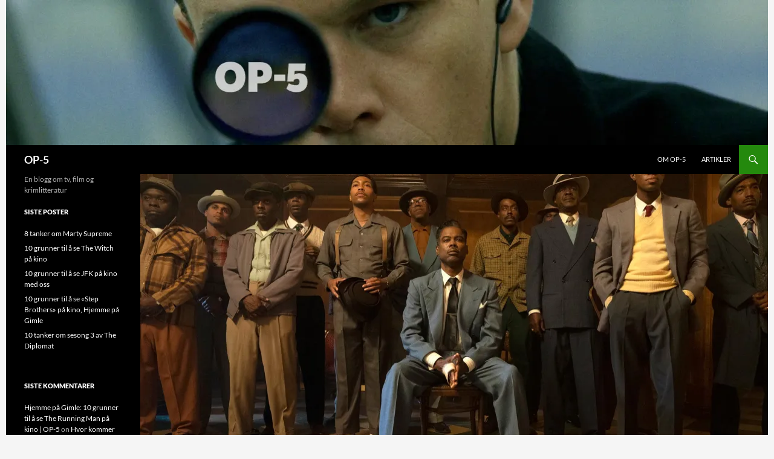

--- FILE ---
content_type: text/html; charset=UTF-8
request_url: https://op-5.no/fargo-s04e04-krigen-er-ekte-na-i-kansas-city/
body_size: 10921
content:
<!DOCTYPE html>
<!--[if IE 7]>
<html class="ie ie7" lang="en-US">
<![endif]-->
<!--[if IE 8]>
<html class="ie ie8" lang="en-US">
<![endif]-->
<!--[if !(IE 7) & !(IE 8)]><!-->
<html lang="en-US">
<!--<![endif]-->
<head>


<!-- Google tag (gtag.js) --> <script async
src="https://www.googletagmanager.com/gtag/js?id=G-G7ECZ33BV1"></script>
<script>
 window.dataLayer = window.dataLayer || [];
 function
 gtag(){dataLayer.push(arguments);}

 gtag('js', new Date()); gtag('config', 'G-G7ECZ33BV1');
</script>


	<meta charset="UTF-8">
	<meta name="viewport" content="width=device-width">
	<title>Fargo S04E04: Krigen er ekte nå i Kansas City | OP-5</title>
	<link rel="profile" href="https://gmpg.org/xfn/11">
	<link rel="pingback" href="https://op-5.no/xmlrpc.php">
	<!--[if lt IE 9]>
	<script src="https://op-5.no/wp-content/themes/twentyfourteen/js/html5.js?ver=3.7.0"></script>
	<![endif]-->
	<meta name='robots' content='max-image-preview:large' />
<link rel='dns-prefetch' href='//i0.wp.com' />
<link rel="alternate" type="application/rss+xml" title="OP-5 &raquo; Feed" href="https://op-5.no/feed/" />
<link rel="alternate" type="application/rss+xml" title="OP-5 &raquo; Comments Feed" href="https://op-5.no/comments/feed/" />
<link rel="alternate" type="application/rss+xml" title="OP-5 &raquo; Fargo S04E04: Krigen er ekte nå i Kansas City Comments Feed" href="https://op-5.no/fargo-s04e04-krigen-er-ekte-na-i-kansas-city/feed/" />
<script>
window._wpemojiSettings = {"baseUrl":"https:\/\/s.w.org\/images\/core\/emoji\/15.0.3\/72x72\/","ext":".png","svgUrl":"https:\/\/s.w.org\/images\/core\/emoji\/15.0.3\/svg\/","svgExt":".svg","source":{"concatemoji":"https:\/\/op-5.no\/wp-includes\/js\/wp-emoji-release.min.js?ver=6.5.7"}};
/*! This file is auto-generated */
!function(i,n){var o,s,e;function c(e){try{var t={supportTests:e,timestamp:(new Date).valueOf()};sessionStorage.setItem(o,JSON.stringify(t))}catch(e){}}function p(e,t,n){e.clearRect(0,0,e.canvas.width,e.canvas.height),e.fillText(t,0,0);var t=new Uint32Array(e.getImageData(0,0,e.canvas.width,e.canvas.height).data),r=(e.clearRect(0,0,e.canvas.width,e.canvas.height),e.fillText(n,0,0),new Uint32Array(e.getImageData(0,0,e.canvas.width,e.canvas.height).data));return t.every(function(e,t){return e===r[t]})}function u(e,t,n){switch(t){case"flag":return n(e,"\ud83c\udff3\ufe0f\u200d\u26a7\ufe0f","\ud83c\udff3\ufe0f\u200b\u26a7\ufe0f")?!1:!n(e,"\ud83c\uddfa\ud83c\uddf3","\ud83c\uddfa\u200b\ud83c\uddf3")&&!n(e,"\ud83c\udff4\udb40\udc67\udb40\udc62\udb40\udc65\udb40\udc6e\udb40\udc67\udb40\udc7f","\ud83c\udff4\u200b\udb40\udc67\u200b\udb40\udc62\u200b\udb40\udc65\u200b\udb40\udc6e\u200b\udb40\udc67\u200b\udb40\udc7f");case"emoji":return!n(e,"\ud83d\udc26\u200d\u2b1b","\ud83d\udc26\u200b\u2b1b")}return!1}function f(e,t,n){var r="undefined"!=typeof WorkerGlobalScope&&self instanceof WorkerGlobalScope?new OffscreenCanvas(300,150):i.createElement("canvas"),a=r.getContext("2d",{willReadFrequently:!0}),o=(a.textBaseline="top",a.font="600 32px Arial",{});return e.forEach(function(e){o[e]=t(a,e,n)}),o}function t(e){var t=i.createElement("script");t.src=e,t.defer=!0,i.head.appendChild(t)}"undefined"!=typeof Promise&&(o="wpEmojiSettingsSupports",s=["flag","emoji"],n.supports={everything:!0,everythingExceptFlag:!0},e=new Promise(function(e){i.addEventListener("DOMContentLoaded",e,{once:!0})}),new Promise(function(t){var n=function(){try{var e=JSON.parse(sessionStorage.getItem(o));if("object"==typeof e&&"number"==typeof e.timestamp&&(new Date).valueOf()<e.timestamp+604800&&"object"==typeof e.supportTests)return e.supportTests}catch(e){}return null}();if(!n){if("undefined"!=typeof Worker&&"undefined"!=typeof OffscreenCanvas&&"undefined"!=typeof URL&&URL.createObjectURL&&"undefined"!=typeof Blob)try{var e="postMessage("+f.toString()+"("+[JSON.stringify(s),u.toString(),p.toString()].join(",")+"));",r=new Blob([e],{type:"text/javascript"}),a=new Worker(URL.createObjectURL(r),{name:"wpTestEmojiSupports"});return void(a.onmessage=function(e){c(n=e.data),a.terminate(),t(n)})}catch(e){}c(n=f(s,u,p))}t(n)}).then(function(e){for(var t in e)n.supports[t]=e[t],n.supports.everything=n.supports.everything&&n.supports[t],"flag"!==t&&(n.supports.everythingExceptFlag=n.supports.everythingExceptFlag&&n.supports[t]);n.supports.everythingExceptFlag=n.supports.everythingExceptFlag&&!n.supports.flag,n.DOMReady=!1,n.readyCallback=function(){n.DOMReady=!0}}).then(function(){return e}).then(function(){var e;n.supports.everything||(n.readyCallback(),(e=n.source||{}).concatemoji?t(e.concatemoji):e.wpemoji&&e.twemoji&&(t(e.twemoji),t(e.wpemoji)))}))}((window,document),window._wpemojiSettings);
</script>
<style id='wp-emoji-styles-inline-css'>

	img.wp-smiley, img.emoji {
		display: inline !important;
		border: none !important;
		box-shadow: none !important;
		height: 1em !important;
		width: 1em !important;
		margin: 0 0.07em !important;
		vertical-align: -0.1em !important;
		background: none !important;
		padding: 0 !important;
	}
</style>
<link rel='stylesheet' id='wp-block-library-css' href='https://op-5.no/wp-includes/css/dist/block-library/style.min.css?ver=6.5.7' media='all' />
<style id='wp-block-library-theme-inline-css'>
.wp-block-audio figcaption{color:#555;font-size:13px;text-align:center}.is-dark-theme .wp-block-audio figcaption{color:#ffffffa6}.wp-block-audio{margin:0 0 1em}.wp-block-code{border:1px solid #ccc;border-radius:4px;font-family:Menlo,Consolas,monaco,monospace;padding:.8em 1em}.wp-block-embed figcaption{color:#555;font-size:13px;text-align:center}.is-dark-theme .wp-block-embed figcaption{color:#ffffffa6}.wp-block-embed{margin:0 0 1em}.blocks-gallery-caption{color:#555;font-size:13px;text-align:center}.is-dark-theme .blocks-gallery-caption{color:#ffffffa6}.wp-block-image figcaption{color:#555;font-size:13px;text-align:center}.is-dark-theme .wp-block-image figcaption{color:#ffffffa6}.wp-block-image{margin:0 0 1em}.wp-block-pullquote{border-bottom:4px solid;border-top:4px solid;color:currentColor;margin-bottom:1.75em}.wp-block-pullquote cite,.wp-block-pullquote footer,.wp-block-pullquote__citation{color:currentColor;font-size:.8125em;font-style:normal;text-transform:uppercase}.wp-block-quote{border-left:.25em solid;margin:0 0 1.75em;padding-left:1em}.wp-block-quote cite,.wp-block-quote footer{color:currentColor;font-size:.8125em;font-style:normal;position:relative}.wp-block-quote.has-text-align-right{border-left:none;border-right:.25em solid;padding-left:0;padding-right:1em}.wp-block-quote.has-text-align-center{border:none;padding-left:0}.wp-block-quote.is-large,.wp-block-quote.is-style-large,.wp-block-quote.is-style-plain{border:none}.wp-block-search .wp-block-search__label{font-weight:700}.wp-block-search__button{border:1px solid #ccc;padding:.375em .625em}:where(.wp-block-group.has-background){padding:1.25em 2.375em}.wp-block-separator.has-css-opacity{opacity:.4}.wp-block-separator{border:none;border-bottom:2px solid;margin-left:auto;margin-right:auto}.wp-block-separator.has-alpha-channel-opacity{opacity:1}.wp-block-separator:not(.is-style-wide):not(.is-style-dots){width:100px}.wp-block-separator.has-background:not(.is-style-dots){border-bottom:none;height:1px}.wp-block-separator.has-background:not(.is-style-wide):not(.is-style-dots){height:2px}.wp-block-table{margin:0 0 1em}.wp-block-table td,.wp-block-table th{word-break:normal}.wp-block-table figcaption{color:#555;font-size:13px;text-align:center}.is-dark-theme .wp-block-table figcaption{color:#ffffffa6}.wp-block-video figcaption{color:#555;font-size:13px;text-align:center}.is-dark-theme .wp-block-video figcaption{color:#ffffffa6}.wp-block-video{margin:0 0 1em}.wp-block-template-part.has-background{margin-bottom:0;margin-top:0;padding:1.25em 2.375em}
</style>
<style id='classic-theme-styles-inline-css'>
/*! This file is auto-generated */
.wp-block-button__link{color:#fff;background-color:#32373c;border-radius:9999px;box-shadow:none;text-decoration:none;padding:calc(.667em + 2px) calc(1.333em + 2px);font-size:1.125em}.wp-block-file__button{background:#32373c;color:#fff;text-decoration:none}
</style>
<style id='global-styles-inline-css'>
body{--wp--preset--color--black: #000;--wp--preset--color--cyan-bluish-gray: #abb8c3;--wp--preset--color--white: #fff;--wp--preset--color--pale-pink: #f78da7;--wp--preset--color--vivid-red: #cf2e2e;--wp--preset--color--luminous-vivid-orange: #ff6900;--wp--preset--color--luminous-vivid-amber: #fcb900;--wp--preset--color--light-green-cyan: #7bdcb5;--wp--preset--color--vivid-green-cyan: #00d084;--wp--preset--color--pale-cyan-blue: #8ed1fc;--wp--preset--color--vivid-cyan-blue: #0693e3;--wp--preset--color--vivid-purple: #9b51e0;--wp--preset--color--green: #24890d;--wp--preset--color--dark-gray: #2b2b2b;--wp--preset--color--medium-gray: #767676;--wp--preset--color--light-gray: #f5f5f5;--wp--preset--gradient--vivid-cyan-blue-to-vivid-purple: linear-gradient(135deg,rgba(6,147,227,1) 0%,rgb(155,81,224) 100%);--wp--preset--gradient--light-green-cyan-to-vivid-green-cyan: linear-gradient(135deg,rgb(122,220,180) 0%,rgb(0,208,130) 100%);--wp--preset--gradient--luminous-vivid-amber-to-luminous-vivid-orange: linear-gradient(135deg,rgba(252,185,0,1) 0%,rgba(255,105,0,1) 100%);--wp--preset--gradient--luminous-vivid-orange-to-vivid-red: linear-gradient(135deg,rgba(255,105,0,1) 0%,rgb(207,46,46) 100%);--wp--preset--gradient--very-light-gray-to-cyan-bluish-gray: linear-gradient(135deg,rgb(238,238,238) 0%,rgb(169,184,195) 100%);--wp--preset--gradient--cool-to-warm-spectrum: linear-gradient(135deg,rgb(74,234,220) 0%,rgb(151,120,209) 20%,rgb(207,42,186) 40%,rgb(238,44,130) 60%,rgb(251,105,98) 80%,rgb(254,248,76) 100%);--wp--preset--gradient--blush-light-purple: linear-gradient(135deg,rgb(255,206,236) 0%,rgb(152,150,240) 100%);--wp--preset--gradient--blush-bordeaux: linear-gradient(135deg,rgb(254,205,165) 0%,rgb(254,45,45) 50%,rgb(107,0,62) 100%);--wp--preset--gradient--luminous-dusk: linear-gradient(135deg,rgb(255,203,112) 0%,rgb(199,81,192) 50%,rgb(65,88,208) 100%);--wp--preset--gradient--pale-ocean: linear-gradient(135deg,rgb(255,245,203) 0%,rgb(182,227,212) 50%,rgb(51,167,181) 100%);--wp--preset--gradient--electric-grass: linear-gradient(135deg,rgb(202,248,128) 0%,rgb(113,206,126) 100%);--wp--preset--gradient--midnight: linear-gradient(135deg,rgb(2,3,129) 0%,rgb(40,116,252) 100%);--wp--preset--font-size--small: 13px;--wp--preset--font-size--medium: 20px;--wp--preset--font-size--large: 36px;--wp--preset--font-size--x-large: 42px;--wp--preset--spacing--20: 0.44rem;--wp--preset--spacing--30: 0.67rem;--wp--preset--spacing--40: 1rem;--wp--preset--spacing--50: 1.5rem;--wp--preset--spacing--60: 2.25rem;--wp--preset--spacing--70: 3.38rem;--wp--preset--spacing--80: 5.06rem;--wp--preset--shadow--natural: 6px 6px 9px rgba(0, 0, 0, 0.2);--wp--preset--shadow--deep: 12px 12px 50px rgba(0, 0, 0, 0.4);--wp--preset--shadow--sharp: 6px 6px 0px rgba(0, 0, 0, 0.2);--wp--preset--shadow--outlined: 6px 6px 0px -3px rgba(255, 255, 255, 1), 6px 6px rgba(0, 0, 0, 1);--wp--preset--shadow--crisp: 6px 6px 0px rgba(0, 0, 0, 1);}:where(.is-layout-flex){gap: 0.5em;}:where(.is-layout-grid){gap: 0.5em;}body .is-layout-flex{display: flex;}body .is-layout-flex{flex-wrap: wrap;align-items: center;}body .is-layout-flex > *{margin: 0;}body .is-layout-grid{display: grid;}body .is-layout-grid > *{margin: 0;}:where(.wp-block-columns.is-layout-flex){gap: 2em;}:where(.wp-block-columns.is-layout-grid){gap: 2em;}:where(.wp-block-post-template.is-layout-flex){gap: 1.25em;}:where(.wp-block-post-template.is-layout-grid){gap: 1.25em;}.has-black-color{color: var(--wp--preset--color--black) !important;}.has-cyan-bluish-gray-color{color: var(--wp--preset--color--cyan-bluish-gray) !important;}.has-white-color{color: var(--wp--preset--color--white) !important;}.has-pale-pink-color{color: var(--wp--preset--color--pale-pink) !important;}.has-vivid-red-color{color: var(--wp--preset--color--vivid-red) !important;}.has-luminous-vivid-orange-color{color: var(--wp--preset--color--luminous-vivid-orange) !important;}.has-luminous-vivid-amber-color{color: var(--wp--preset--color--luminous-vivid-amber) !important;}.has-light-green-cyan-color{color: var(--wp--preset--color--light-green-cyan) !important;}.has-vivid-green-cyan-color{color: var(--wp--preset--color--vivid-green-cyan) !important;}.has-pale-cyan-blue-color{color: var(--wp--preset--color--pale-cyan-blue) !important;}.has-vivid-cyan-blue-color{color: var(--wp--preset--color--vivid-cyan-blue) !important;}.has-vivid-purple-color{color: var(--wp--preset--color--vivid-purple) !important;}.has-black-background-color{background-color: var(--wp--preset--color--black) !important;}.has-cyan-bluish-gray-background-color{background-color: var(--wp--preset--color--cyan-bluish-gray) !important;}.has-white-background-color{background-color: var(--wp--preset--color--white) !important;}.has-pale-pink-background-color{background-color: var(--wp--preset--color--pale-pink) !important;}.has-vivid-red-background-color{background-color: var(--wp--preset--color--vivid-red) !important;}.has-luminous-vivid-orange-background-color{background-color: var(--wp--preset--color--luminous-vivid-orange) !important;}.has-luminous-vivid-amber-background-color{background-color: var(--wp--preset--color--luminous-vivid-amber) !important;}.has-light-green-cyan-background-color{background-color: var(--wp--preset--color--light-green-cyan) !important;}.has-vivid-green-cyan-background-color{background-color: var(--wp--preset--color--vivid-green-cyan) !important;}.has-pale-cyan-blue-background-color{background-color: var(--wp--preset--color--pale-cyan-blue) !important;}.has-vivid-cyan-blue-background-color{background-color: var(--wp--preset--color--vivid-cyan-blue) !important;}.has-vivid-purple-background-color{background-color: var(--wp--preset--color--vivid-purple) !important;}.has-black-border-color{border-color: var(--wp--preset--color--black) !important;}.has-cyan-bluish-gray-border-color{border-color: var(--wp--preset--color--cyan-bluish-gray) !important;}.has-white-border-color{border-color: var(--wp--preset--color--white) !important;}.has-pale-pink-border-color{border-color: var(--wp--preset--color--pale-pink) !important;}.has-vivid-red-border-color{border-color: var(--wp--preset--color--vivid-red) !important;}.has-luminous-vivid-orange-border-color{border-color: var(--wp--preset--color--luminous-vivid-orange) !important;}.has-luminous-vivid-amber-border-color{border-color: var(--wp--preset--color--luminous-vivid-amber) !important;}.has-light-green-cyan-border-color{border-color: var(--wp--preset--color--light-green-cyan) !important;}.has-vivid-green-cyan-border-color{border-color: var(--wp--preset--color--vivid-green-cyan) !important;}.has-pale-cyan-blue-border-color{border-color: var(--wp--preset--color--pale-cyan-blue) !important;}.has-vivid-cyan-blue-border-color{border-color: var(--wp--preset--color--vivid-cyan-blue) !important;}.has-vivid-purple-border-color{border-color: var(--wp--preset--color--vivid-purple) !important;}.has-vivid-cyan-blue-to-vivid-purple-gradient-background{background: var(--wp--preset--gradient--vivid-cyan-blue-to-vivid-purple) !important;}.has-light-green-cyan-to-vivid-green-cyan-gradient-background{background: var(--wp--preset--gradient--light-green-cyan-to-vivid-green-cyan) !important;}.has-luminous-vivid-amber-to-luminous-vivid-orange-gradient-background{background: var(--wp--preset--gradient--luminous-vivid-amber-to-luminous-vivid-orange) !important;}.has-luminous-vivid-orange-to-vivid-red-gradient-background{background: var(--wp--preset--gradient--luminous-vivid-orange-to-vivid-red) !important;}.has-very-light-gray-to-cyan-bluish-gray-gradient-background{background: var(--wp--preset--gradient--very-light-gray-to-cyan-bluish-gray) !important;}.has-cool-to-warm-spectrum-gradient-background{background: var(--wp--preset--gradient--cool-to-warm-spectrum) !important;}.has-blush-light-purple-gradient-background{background: var(--wp--preset--gradient--blush-light-purple) !important;}.has-blush-bordeaux-gradient-background{background: var(--wp--preset--gradient--blush-bordeaux) !important;}.has-luminous-dusk-gradient-background{background: var(--wp--preset--gradient--luminous-dusk) !important;}.has-pale-ocean-gradient-background{background: var(--wp--preset--gradient--pale-ocean) !important;}.has-electric-grass-gradient-background{background: var(--wp--preset--gradient--electric-grass) !important;}.has-midnight-gradient-background{background: var(--wp--preset--gradient--midnight) !important;}.has-small-font-size{font-size: var(--wp--preset--font-size--small) !important;}.has-medium-font-size{font-size: var(--wp--preset--font-size--medium) !important;}.has-large-font-size{font-size: var(--wp--preset--font-size--large) !important;}.has-x-large-font-size{font-size: var(--wp--preset--font-size--x-large) !important;}
.wp-block-navigation a:where(:not(.wp-element-button)){color: inherit;}
:where(.wp-block-post-template.is-layout-flex){gap: 1.25em;}:where(.wp-block-post-template.is-layout-grid){gap: 1.25em;}
:where(.wp-block-columns.is-layout-flex){gap: 2em;}:where(.wp-block-columns.is-layout-grid){gap: 2em;}
.wp-block-pullquote{font-size: 1.5em;line-height: 1.6;}
</style>
<link rel='stylesheet' id='twentyfourteen-lato-css' href='https://op-5.no/wp-content/themes/twentyfourteen/fonts/font-lato.css?ver=20230328' media='all' />
<link rel='stylesheet' id='genericons-css' href='https://op-5.no/wp-content/themes/twentyfourteen/genericons/genericons.css?ver=3.0.3' media='all' />
<link rel='stylesheet' id='twentyfourteen-style-css' href='https://op-5.no/wp-content/themes/twentyfourteen/style.css?ver=20240402' media='all' />
<link rel='stylesheet' id='twentyfourteen-block-style-css' href='https://op-5.no/wp-content/themes/twentyfourteen/css/blocks.css?ver=20230630' media='all' />
<!--[if lt IE 9]>
<link rel='stylesheet' id='twentyfourteen-ie-css' href='https://op-5.no/wp-content/themes/twentyfourteen/css/ie.css?ver=20140711' media='all' />
<![endif]-->
<script src="https://op-5.no/wp-includes/js/jquery/jquery.min.js?ver=3.7.1" id="jquery-core-js"></script>
<script src="https://op-5.no/wp-includes/js/jquery/jquery-migrate.min.js?ver=3.4.1" id="jquery-migrate-js"></script>
<script src="https://op-5.no/wp-content/themes/twentyfourteen/js/functions.js?ver=20230526" id="twentyfourteen-script-js" defer data-wp-strategy="defer"></script>
<link rel="https://api.w.org/" href="https://op-5.no/wp-json/" /><link rel="alternate" type="application/json" href="https://op-5.no/wp-json/wp/v2/posts/11757" /><link rel="EditURI" type="application/rsd+xml" title="RSD" href="https://op-5.no/xmlrpc.php?rsd" />
<meta name="generator" content="WordPress 6.5.7" />
<link rel="canonical" href="https://op-5.no/fargo-s04e04-krigen-er-ekte-na-i-kansas-city/" />
<link rel='shortlink' href='https://op-5.no/?p=11757' />
<link rel="alternate" type="application/json+oembed" href="https://op-5.no/wp-json/oembed/1.0/embed?url=https%3A%2F%2Fop-5.no%2Ffargo-s04e04-krigen-er-ekte-na-i-kansas-city%2F" />
<link rel="alternate" type="text/xml+oembed" href="https://op-5.no/wp-json/oembed/1.0/embed?url=https%3A%2F%2Fop-5.no%2Ffargo-s04e04-krigen-er-ekte-na-i-kansas-city%2F&#038;format=xml" />
    <style>@media screen and (min-width: 783px){.primary-navigation{float: right;margin-left: 20px;}a { transition: all .5s ease; }}</style>
    <style>.site {margin: 0 auto;max-width: 1260px;width: 100%;}.site-header{max-width: 1260px;}
		@media screen and (min-width: 1110px) {.archive-header,.comments-area,.image-navigation,.page-header,.page-content,.post-navigation,.site-content .entry-header,
	    .site-content .entry-content,.site-content .entry-summary,.site-content footer.entry-meta{padding-left: 55px;}}</style>
    <style>
	    .site-content .entry-header,.site-content .entry-content,.site-content .entry-summary,.site-content .entry-meta,.page-content 
		{max-width: 720px;}.comments-area{max-width: 720px;}.post-navigation, .image-navigation{max-width: 720px;}</style>
    <style>.hentry{max-width: 1038px;}
	    img.size-full,img.size-large,.wp-post-image,.post-thumbnail img,.site-content .post-thumbnail img{max-height: 572px;}
	</style>
	
    <style>
		.slider .featured-content .hentry{max-height: 500px;}.slider .featured-content{max-width: 1600px;
		margin: 0px auto;}.slider .featured-content .post-thumbnail img{max-width: 1600px;width: 100%;}
		.slider .featured-content .post-thumbnail{background:none;}.slider .featured-content a.post-thumbnail:hover{background-color:transparent;}
	</style>
<style>.recentcomments a{display:inline !important;padding:0 !important;margin:0 !important;}</style>		<style id="wp-custom-css">
			/*
Welcome to Custom CSS!

CSS (Cascading Style Sheets) is a kind of code that tells the browser how
to render a web page. You may delete these comments and get started with
your customizations.

By default, your stylesheet will be loaded after the theme stylesheets,
which means that your rules can take precedence and override the theme CSS
rules. Just write here what you want to change, you don't need to copy all
your theme's stylesheet content.
*/
#disqus_thread {
	padding: 12px 10px 0;
	margin: 0 auto;
	max-width: 720px;
}

@media screen and (min-width: 673px) {
	#disqus_thread {
		padding-left: 30px;
		padding-right: 30px;
	}
}

@media screen and (min-width: 1040px) {
	#disqus_thread {
		padding-left: 15px;
		padding-right: 15px;
	}
}

@media screen and (min-width: 1110px) {
	#disqus_thread {
		padding-left: 30px;
		padding-right: 30px;
	}
}		</style>
		</head>

<body class="post-template-default single single-post postid-11757 single-format-standard wp-embed-responsive group-blog header-image full-width singular">
<div id="page" class="hfeed site">
		<div id="site-header">
		<a href="https://op-5.no/" rel="home">
			<img src="https://op-5.no/wp-content/uploads/2014/09/cropped-zzzz26x.jpg" width="1260" height="240" alt="OP-5" srcset="https://i0.wp.com/op-5.no/wp-content/uploads/2014/09/cropped-zzzz26x.jpg?w=1260&amp;ssl=1 1260w, https://i0.wp.com/op-5.no/wp-content/uploads/2014/09/cropped-zzzz26x.jpg?resize=300%2C57&amp;ssl=1 300w, https://i0.wp.com/op-5.no/wp-content/uploads/2014/09/cropped-zzzz26x.jpg?resize=1024%2C195&amp;ssl=1 1024w, https://i0.wp.com/op-5.no/wp-content/uploads/2014/09/cropped-zzzz26x.jpg?w=948 948w" sizes="(max-width: 1260px) 100vw, 1260px" decoding="async" fetchpriority="high" />		</a>
	</div>
	
	<header id="masthead" class="site-header">
		<div class="header-main">
			<h1 class="site-title"><a href="https://op-5.no/" rel="home">OP-5</a></h1>

			<div class="search-toggle">
				<a href="#search-container" class="screen-reader-text" aria-expanded="false" aria-controls="search-container">
					Search				</a>
			</div>

			<nav id="primary-navigation" class="site-navigation primary-navigation">
				<button class="menu-toggle">Primary Menu</button>
				<a class="screen-reader-text skip-link" href="#content">
					Skip to content				</a>
				<div class="menu-hovedmeny-container"><ul id="primary-menu" class="nav-menu"><li id="menu-item-38" class="menu-item menu-item-type-post_type menu-item-object-page menu-item-38"><a href="https://op-5.no/about/">Om OP-5</a></li>
<li id="menu-item-37" class="menu-item menu-item-type-taxonomy menu-item-object-category current-post-ancestor current-menu-parent current-post-parent menu-item-37"><a href="https://op-5.no/category/artikler/">Artikler</a></li>
</ul></div>			</nav>
		</div>

		<div id="search-container" class="search-box-wrapper hide">
			<div class="search-box">
				<form role="search" method="get" class="search-form" action="https://op-5.no/">
				<label>
					<span class="screen-reader-text">Search for:</span>
					<input type="search" class="search-field" placeholder="Search &hellip;" value="" name="s" />
				</label>
				<input type="submit" class="search-submit" value="Search" />
			</form>			</div>
		</div>
	</header><!-- #masthead -->

	<div id="main" class="site-main">

	<div id="primary" class="content-area">
		<div id="content" class="site-content" role="main">
			
<article id="post-11757" class="post-11757 post type-post status-publish format-standard has-post-thumbnail hentry category-artikler">
	
		<div class="post-thumbnail">
			<img width="1038" height="576" src="https://i0.wp.com/op-5.no/wp-content/uploads/2020/10/fargo0404.jpeg?resize=1038%2C576&amp;ssl=1" class="attachment-twentyfourteen-full-width size-twentyfourteen-full-width wp-post-image" alt="" decoding="async" srcset="https://i0.wp.com/op-5.no/wp-content/uploads/2020/10/fargo0404.jpeg?resize=672%2C372&amp;ssl=1 672w, https://i0.wp.com/op-5.no/wp-content/uploads/2020/10/fargo0404.jpeg?resize=1038%2C576&amp;ssl=1 1038w" sizes="(max-width: 1038px) 100vw, 1038px" />		</div>

		
	<header class="entry-header">
				<div class="entry-meta">
			<span class="cat-links"><a href="https://op-5.no/category/artikler/" rel="category tag">Artikler</a></span>
		</div>
			<h1 class="entry-title">Fargo S04E04: Krigen er ekte nå i Kansas City</h1>
		<div class="entry-meta">
			<span class="entry-date"><a href="https://op-5.no/fargo-s04e04-krigen-er-ekte-na-i-kansas-city/" rel="bookmark"><time class="entry-date" datetime="2020-10-14T09:19:27+02:00">October 14, 2020</time></a></span> <span class="byline"><span class="author vcard"><a class="url fn n" href="https://op-5.no/author/steffen/" rel="author">Steffen A. Jensen Stø</a></span></span>			<span class="comments-link"><a href="https://op-5.no/fargo-s04e04-krigen-er-ekte-na-i-kansas-city/#comments"><span class="dsq-postid" data-dsqidentifier="11757 http://op-5.no/?p=11757">2 Comments</span></a></span>
						</div><!-- .entry-meta -->
	</header><!-- .entry-header -->

		<div class="entry-content">
		<p dir="ltr"><!--X-From-Text-Editor--></p>
<p class="paragraph paragraph--text" data-editor-paragraph-key="0003" data-editor-paragraph-type="text">Gjengene i Kansas City står på trappene til en uunngåelig krig. Vi ser på episode 4 av årets <em>Fargo</em>-sesong.<br />
<span id="more-11757"></span></p>
<p class="paragraph paragraph--text" data-editor-paragraph-key="0003" data-editor-paragraph-type="text"><strong><a href="http://op-5.no/fargo-s0401-velkommen-til-kansas-city-missouri/">V</a></strong><a href="http://op-5.no/fargo-s0401-velkommen-til-kansas-city-missouri/">elkommen til Kansas City! Recap av </a><a href="http://op-5.no/fargo-s0401-velkommen-til-kansas-city-missouri/"><em>Fargo</em> 0401</a><br />
<a href="http://op-5.no/fargo-s0403-italiensk-kaos-en-mormoner-og-et-uheldig-ran/">Italiensk kaos, en mormoner og et uheldig ran. Fargo 0403</a></p>
<p><strong>Hva er ekte, og hva er falskt?</strong> Mye av episoden handler om hva som er ekte og hva som er falskt. Krigen mellom Josto Fadda og Loy Cannon startet med et attentat i forrige uke, men volden uteble denne uken. Foreløpig. Cannon og hans folk tok ikke lastebilen med våpen bare på grunn av hevn, men fordi det var en smart måte å vise at de er en trussel, uten å utøve vold. Men «The Pretend War», som episoden heter, er over og fremover vil ting bli blodigere.</p>
<p><strong>Rival av Gerhardt-familien nevnes.</strong> En karakter vi kort fikk se i sesong 2 nevnes i ukens episode, i forbindelse med at Loy ønsker å få våpnene fra Fadda levert til en person som heter Mort Kellerman. Dette er et kjent navn, fordi karakteren dukket opp i et tilbakeblikk i sesong 2. Han var en tidligere rival av Gerhardt-familien. Kort tid etter Kellermans introduksjon ble riktignok Kellerman drept av en ung Dodd Gerhardt (spilt som voksen av Jeffrey Donovan).</p>
<p><strong>De døde skaper problemer.</strong> Både Ethelrida og tanten hennes Zelmare blir hjemsøkt, men på to forskjellige anledninger og steder. De to har så vidt vi vet verken deltatt i eller vært vitne til et drap sammen, så spørsmålet blir hvorfor de to hjemsøkes? Kan det være noe som har skjedd tidligere i familien? På tradisjonelt <em>Fargo</em>-vis forblir ikke fortiden nedgravd, slik vi får se når Ethelrida finner en eske hos sykepleieren Oretta. Den er full av avisutklipp og eiendeler fra hennes tidligere ofre, inkludert ringen til Donatello Fadda. Sistnevnte vil utvilsomt skape problemer.<span class="markup markup--unknown markup--nbsp" data-editor-markup-object="{&quot;type&quot;:&quot;nbsp&quot;}"> </span></p>
<p class="paragraph paragraph--text" data-editor-paragraph-key="0006" data-editor-paragraph-type="text"><strong>Mormoneren har planer.</strong> Dicky var allerede fullt klar over at hans nye midlertidige partner i Kansas City ikke var til å stole på, noe som bekreftes i episoden. Med hans nesten-konfrontasjon med Gaetano og Calamita utenfor kontoret til Josto, så tilsier det at mormoneren bruker kollegaen til å komme nærmere mafiaen. Det kan bli en interessant utvikling fremover, spesielt når vi vet at Dicky har en voldelig bakgrunn med italienere fra Salt Lake City.<span class="markup markup--unknown markup--nbsp" data-editor-markup-object="{&quot;type&quot;:&quot;nbsp&quot;}"> </span></p>
<p class="paragraph paragraph--text" data-editor-paragraph-key="0007" data-editor-paragraph-type="text"><a class="markup markup--link" title="https://www.youtube.com/watch?v=QUp6DtpJV7M" href="https://www.youtube.com/watch?v=QUp6DtpJV7M" data-editor-markup-object="{&quot;type&quot;:&quot;link&quot;,&quot;href&quot;:&quot;https://www.youtube.com/watch?v=QUp6DtpJV7M&quot;}">PS: Gjør deg selv en tjeneste om du liker Timothy Olyphant og se hans opptreden på Seth Meyers nylig</a>.</p>
<p class="paragraph paragraph--text" data-editor-paragraph-key="0008" data-editor-paragraph-type="text"><strong>Problematiske penger.</strong> Ranspengene til Zelmare og Swanee ser ut til å skape problemer mye tidligere enn forventet. Det var en god gjerning å gi Zelmares penger over til svigerbroren Thurman, men gjerningen vil nok skape mye problemer. Lukten etter oppkastet på pengene forblir, noe som får Loy til å innse at det er hans penger han får. Dette ser ikke bra ut for Thurman, og i hvert fall ikke for de to rømlingene.</p>
	</div><!-- .entry-content -->
	
	</article><!-- #post-11757 -->
		<nav class="navigation post-navigation">
		<h1 class="screen-reader-text">
			Post navigation		</h1>
		<div class="nav-links">
			<a href="https://op-5.no/mank-david-fincher-film-om-orson-welles-manusforfatter/" rel="prev"><span class="meta-nav">Previous Post</span>MANK: David Fincher-film om Orson Welles’ manusforfatter</a><a href="https://op-5.no/the-vow-scientologi-bare-uten-romfart/" rel="next"><span class="meta-nav">Next Post</span>The Vow: Scientologi, bare uten romfart</a>			</div><!-- .nav-links -->
		</nav><!-- .navigation -->
		
<div id="disqus_thread"></div>
		</div><!-- #content -->
	</div><!-- #primary -->

<div id="secondary">
		<h2 class="site-description">En blogg om tv, film og krimlitteratur</h2>
	
	
		<div id="primary-sidebar" class="primary-sidebar widget-area" role="complementary">
		
		<aside id="recent-posts-2" class="widget widget_recent_entries">
		<h1 class="widget-title">Siste poster</h1><nav aria-label="Siste poster">
		<ul>
											<li>
					<a href="https://op-5.no/8-tanker-om-marty-supreme/">8 tanker om Marty Supreme</a>
									</li>
											<li>
					<a href="https://op-5.no/10-grunner-til-a-se-the-witch-pa-kino-med-oss/">10 grunner til å se The Witch på kino</a>
									</li>
											<li>
					<a href="https://op-5.no/jfk-hjemme-pa-gimle/">10 grunner til å se JFK på kino med oss</a>
									</li>
											<li>
					<a href="https://op-5.no/10-grunner-til-a-se-step-brothers-pa-kino/">10 grunner til å se «Step Brothers» på kino, Hjemme på Gimle</a>
									</li>
											<li>
					<a href="https://op-5.no/10-tanker-om-sesong-3-av-the-diplomat/">10 tanker om sesong 3 av The Diplomat</a>
									</li>
					</ul>

		</nav></aside><aside id="recent-comments-2" class="widget widget_recent_comments"><h1 class="widget-title">Siste kommentarer</h1><nav aria-label="Siste kommentarer"><ul id="recentcomments"><li class="recentcomments"><span class="comment-author-link"><a href="https://op-5.no/hjemme-pa-gimle-10-grunner-til-a-se-the-running-man-pa-kino/" class="url" rel="ugc">Hjemme på Gimle: 10 grunner til å se The Running Man på kino | OP-5</a></span> on <a href="https://op-5.no/hvor-kommer-profetien-the-running-man-fra/#comment-7378">Hvor kommer profetien The Running Man fra?</a></li><li class="recentcomments"><span class="comment-author-link"><a href="https://op-5.no/hemmelighetene-bak-slow-horses-avslores/" class="url" rel="ugc">Hemmelighetene bak Slow Horses avsløres | OP-5</a></span> on <a href="https://op-5.no/5-grunner-til-a-abonnere-pa-apple-tv-akkurat-na/#comment-7301">5 grunner til å abonnere på Apple TV+</a></li><li class="recentcomments"><span class="comment-author-link"><a href="https://op-5.no/oppsummert-bosch-legacy-ses-3-ep-1-4/" class="url" rel="ugc">Oppsummert: «Bosch: Legacy» ses 3 ep 1-4 | OP-5</a></span> on <a href="https://op-5.no/det-er-en-ny-sheriff-i-byen-enda-en-bosch/#comment-7297">Det er en ny sheriff i byen, enda en Bosch!</a></li><li class="recentcomments"><span class="comment-author-link"><a href="https://op-5.no/oppsummert-bosch-legacy-ses-3-ep-1-4/" class="url" rel="ugc">Oppsummert: «Bosch: Legacy» ses 3 ep 1-4 | OP-5</a></span> on <a href="https://op-5.no/10-tanker-etter-bosch-finalen/#comment-7296">10 tanker etter Bosch-finalen</a></li><li class="recentcomments"><span class="comment-author-link"><a href="https://op-5.no/andor-har-dato-for-sesong-2/" class="url" rel="ugc">Forventninger! Andor har dato for sesong 2 | OP-5</a></span> on <a href="https://op-5.no/2022-sa-du-alle-disse-seriene/#comment-7290">2022: Så du alle disse seriene?</a></li></ul></nav></aside><aside id="categories-2" class="widget widget_categories"><h1 class="widget-title">Kategorier</h1><nav aria-label="Kategorier">
			<ul>
					<li class="cat-item cat-item-1764"><a href="https://op-5.no/category/a-magasinet/">A-Magasinet</a> (73)
</li>
	<li class="cat-item cat-item-1"><a href="https://op-5.no/category/artikler/">Artikler</a> (1,337)
</li>
	<li class="cat-item cat-item-7"><a href="https://op-5.no/category/filmserie/">Film/serie</a> (1,116)
</li>
	<li class="cat-item cat-item-4719"><a href="https://op-5.no/category/hjemme-pa-gimle/">Hjemme på Gimle</a> (2)
</li>
	<li class="cat-item cat-item-41"><a href="https://op-5.no/category/intervju/">Intervju</a> (31)
</li>
	<li class="cat-item cat-item-1450"><a href="https://op-5.no/category/konkurranse-2/">Konkurranse</a> (7)
</li>
	<li class="cat-item cat-item-6"><a href="https://op-5.no/category/krimlitteratur/">Krimlitteratur</a> (280)
</li>
	<li class="cat-item cat-item-2100"><a href="https://op-5.no/category/off-topic/">OFF TOPIC</a> (17)
</li>
	<li class="cat-item cat-item-975"><a href="https://op-5.no/category/trailer-2/">Trailer</a> (296)
</li>
	<li class="cat-item cat-item-8"><a href="https://op-5.no/category/true-crime/">True crime</a> (132)
</li>
	<li class="cat-item cat-item-699"><a href="https://op-5.no/category/tv-tips/">TV-tips</a> (282)
</li>
			</ul>

			</nav></aside><aside id="search-2" class="widget widget_search"><h1 class="widget-title">Søk</h1><form role="search" method="get" class="search-form" action="https://op-5.no/">
				<label>
					<span class="screen-reader-text">Search for:</span>
					<input type="search" class="search-field" placeholder="Search &hellip;" value="" name="s" />
				</label>
				<input type="submit" class="search-submit" value="Search" />
			</form></aside>	</div><!-- #primary-sidebar -->
	</div><!-- #secondary -->
		</div><!-- #main -->

		<footer id="colophon" class="site-footer">

			
			<div class="site-info">
												<a href="https://wordpress.org/" class="imprint">
					Proudly powered by WordPress				</a>

			</div><!-- .site-info -->
		</footer><!-- #colophon -->
	</div><!-- #page -->

	<script id="disqus_count-js-extra">
var countVars = {"disqusShortname":"op5no"};
</script>
<script src="https://op-5.no/wp-content/plugins/disqus-comment-system/public/js/comment_count.js?ver=3.1.1" id="disqus_count-js"></script>
<script id="disqus_embed-js-extra">
var embedVars = {"disqusConfig":{"integration":"wordpress 3.1.1"},"disqusIdentifier":"11757 http:\/\/op-5.no\/?p=11757","disqusShortname":"op5no","disqusTitle":"Fargo S04E04: Krigen er ekte n\u00e5 i Kansas City","disqusUrl":"https:\/\/op-5.no\/fargo-s04e04-krigen-er-ekte-na-i-kansas-city\/","postId":"11757"};
</script>
<script src="https://op-5.no/wp-content/plugins/disqus-comment-system/public/js/comment_embed.js?ver=3.1.1" id="disqus_embed-js"></script>
<script src="https://op-5.no/wp-includes/js/comment-reply.min.js?ver=6.5.7" id="comment-reply-js" async data-wp-strategy="async"></script>
</body>
</html>


--- FILE ---
content_type: application/javascript; charset=UTF-8
request_url: https://op5no.disqus.com/count-data.js?1=11757%20http%3A%2F%2Fop-5.no%2F%3Fp%3D11757
body_size: 264
content:
var DISQUSWIDGETS;

if (typeof DISQUSWIDGETS != 'undefined') {
    DISQUSWIDGETS.displayCount({"text":{"and":"og","comments":{"zero":"0 Comments","multiple":"{num} Comments","one":"1 Comment"}},"counts":[{"id":"11757 http:\/\/op-5.no\/?p=11757","comments":0}]});
}